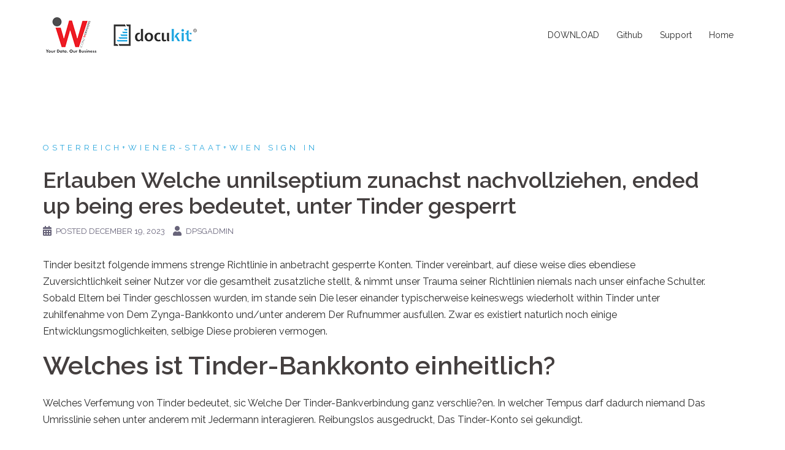

--- FILE ---
content_type: text/html; charset=UTF-8
request_url: https://www.dataprotect.sg/erlauben-welche-unnilseptium-zunachst/
body_size: 9488
content:
<!DOCTYPE html>
<html lang="en-US">
<head>
<meta charset="UTF-8">
<meta name="viewport" content="width=device-width, initial-scale=1">
<link rel="profile" href="http://gmpg.org/xfn/11">
<link rel="pingback" href="https://www.dataprotect.sg/xmlrpc.php">

<title>Erlauben Welche unnilseptium zunachst nachvollziehen, ended up being eres bedeutet, unter Tinder gesperrt &#8211; Data Protection</title>
<link rel='dns-prefetch' href='//fonts.googleapis.com' />
<link rel='dns-prefetch' href='//s.w.org' />
<link rel="alternate" type="application/rss+xml" title="Data Protection &raquo; Feed" href="https://www.dataprotect.sg/feed/" />
<link rel="alternate" type="application/rss+xml" title="Data Protection &raquo; Comments Feed" href="https://www.dataprotect.sg/comments/feed/" />
		<script type="text/javascript">
			window._wpemojiSettings = {"baseUrl":"https:\/\/s.w.org\/images\/core\/emoji\/13.0.0\/72x72\/","ext":".png","svgUrl":"https:\/\/s.w.org\/images\/core\/emoji\/13.0.0\/svg\/","svgExt":".svg","source":{"concatemoji":"https:\/\/www.dataprotect.sg\/wp-includes\/js\/wp-emoji-release.min.js?ver=5.5.17"}};
			!function(e,a,t){var n,r,o,i=a.createElement("canvas"),p=i.getContext&&i.getContext("2d");function s(e,t){var a=String.fromCharCode;p.clearRect(0,0,i.width,i.height),p.fillText(a.apply(this,e),0,0);e=i.toDataURL();return p.clearRect(0,0,i.width,i.height),p.fillText(a.apply(this,t),0,0),e===i.toDataURL()}function c(e){var t=a.createElement("script");t.src=e,t.defer=t.type="text/javascript",a.getElementsByTagName("head")[0].appendChild(t)}for(o=Array("flag","emoji"),t.supports={everything:!0,everythingExceptFlag:!0},r=0;r<o.length;r++)t.supports[o[r]]=function(e){if(!p||!p.fillText)return!1;switch(p.textBaseline="top",p.font="600 32px Arial",e){case"flag":return s([127987,65039,8205,9895,65039],[127987,65039,8203,9895,65039])?!1:!s([55356,56826,55356,56819],[55356,56826,8203,55356,56819])&&!s([55356,57332,56128,56423,56128,56418,56128,56421,56128,56430,56128,56423,56128,56447],[55356,57332,8203,56128,56423,8203,56128,56418,8203,56128,56421,8203,56128,56430,8203,56128,56423,8203,56128,56447]);case"emoji":return!s([55357,56424,8205,55356,57212],[55357,56424,8203,55356,57212])}return!1}(o[r]),t.supports.everything=t.supports.everything&&t.supports[o[r]],"flag"!==o[r]&&(t.supports.everythingExceptFlag=t.supports.everythingExceptFlag&&t.supports[o[r]]);t.supports.everythingExceptFlag=t.supports.everythingExceptFlag&&!t.supports.flag,t.DOMReady=!1,t.readyCallback=function(){t.DOMReady=!0},t.supports.everything||(n=function(){t.readyCallback()},a.addEventListener?(a.addEventListener("DOMContentLoaded",n,!1),e.addEventListener("load",n,!1)):(e.attachEvent("onload",n),a.attachEvent("onreadystatechange",function(){"complete"===a.readyState&&t.readyCallback()})),(n=t.source||{}).concatemoji?c(n.concatemoji):n.wpemoji&&n.twemoji&&(c(n.twemoji),c(n.wpemoji)))}(window,document,window._wpemojiSettings);
		</script>
		<style type="text/css">
img.wp-smiley,
img.emoji {
	display: inline !important;
	border: none !important;
	box-shadow: none !important;
	height: 1em !important;
	width: 1em !important;
	margin: 0 .07em !important;
	vertical-align: -0.1em !important;
	background: none !important;
	padding: 0 !important;
}
</style>
	<link rel='stylesheet' id='sydney-bootstrap-css'  href='https://www.dataprotect.sg/wp-content/themes/sydney/css/bootstrap/bootstrap.min.css?ver=1' type='text/css' media='all' />
<link rel='stylesheet' id='wp-block-library-css'  href='https://www.dataprotect.sg/wp-includes/css/dist/block-library/style.min.css?ver=5.5.17' type='text/css' media='all' />
<link rel='stylesheet' id='wpdm-font-awesome-css'  href='https://www.dataprotect.sg/wp-content/plugins/download-manager/assets/fontawesome/css/all.min.css?ver=5.5.17' type='text/css' media='all' />
<link rel='stylesheet' id='wpdm-front-bootstrap-css'  href='https://www.dataprotect.sg/wp-content/plugins/download-manager/assets/bootstrap/css/bootstrap.min.css?ver=5.5.17' type='text/css' media='all' />
<link rel='stylesheet' id='wpdm-front-css'  href='https://www.dataprotect.sg/wp-content/plugins/download-manager/assets/css/front.css?ver=5.5.17' type='text/css' media='all' />
<link rel='stylesheet' id='sow-social-media-buttons-flat-26b9370b4ca9-css'  href='https://www.dataprotect.sg/wp-content/uploads/siteorigin-widgets/sow-social-media-buttons-flat-26b9370b4ca9.css?ver=5.5.17' type='text/css' media='all' />
<link rel='stylesheet' id='sydney-google-fonts-css'  href='https://fonts.googleapis.com/css?family=Raleway%3A400%2C600&#038;subset=latin&#038;display=swap' type='text/css' media='all' />
<link rel='stylesheet' id='sydney-style-css'  href='https://www.dataprotect.sg/wp-content/themes/sydney/style.css?ver=20200129' type='text/css' media='all' />
<style id='sydney-style-inline-css' type='text/css'>
.site-header { background-color:rgba(255,255,255,0.9);}
body, #mainnav ul ul a { font-family:Raleway;}
h1, h2, h3, h4, h5, h6, #mainnav ul li a, .portfolio-info, .roll-testimonials .name, .roll-team .team-content .name, .roll-team .team-item .team-pop .name, .roll-tabs .menu-tab li a, .roll-testimonials .name, .roll-project .project-filter li a, .roll-button, .roll-counter .name-count, .roll-counter .numb-count button, input[type="button"], input[type="reset"], input[type="submit"] { font-family:Raleway;}
.site-title { font-size:32px; }
.site-description { font-size:16px; }
#mainnav ul li a { font-size:14px; }
h1 { font-size:52px; }
h2 { font-size:42px; }
h3 { font-size:32px; }
h4 { font-size:25px; }
h5 { font-size:20px; }
h6 { font-size:18px; }
body { font-size:16px; }
.single .hentry .title-post { font-size:36px; }
.header-image { background-size:cover;}
.header-image { height:300px; }
.llms-student-dashboard .llms-button-secondary:hover,.llms-button-action:hover,.read-more-gt,.widget-area .widget_fp_social a,#mainnav ul li a:hover, .sydney_contact_info_widget span, .roll-team .team-content .name,.roll-team .team-item .team-pop .team-social li:hover a,.roll-infomation li.address:before,.roll-infomation li.phone:before,.roll-infomation li.email:before,.roll-testimonials .name,.roll-button.border,.roll-button:hover,.roll-icon-list .icon i,.roll-icon-list .content h3 a:hover,.roll-icon-box.white .content h3 a,.roll-icon-box .icon i,.roll-icon-box .content h3 a:hover,.switcher-container .switcher-icon a:focus,.go-top:hover,.hentry .meta-post a:hover,#mainnav > ul > li > a.active, #mainnav > ul > li > a:hover, button:hover, input[type="button"]:hover, input[type="reset"]:hover, input[type="submit"]:hover, .text-color, .social-menu-widget a, .social-menu-widget a:hover, .archive .team-social li a, a, h1 a, h2 a, h3 a, h4 a, h5 a, h6 a,.classic-alt .meta-post a,.single .hentry .meta-post a, .content-area.modern .hentry .meta-post span:before, .content-area.modern .post-cat { color:#2aa7dd}
.llms-student-dashboard .llms-button-secondary,.llms-button-action,.reply,.woocommerce #respond input#submit,.woocommerce a.button,.woocommerce button.button,.woocommerce input.button,.project-filter li a.active, .project-filter li a:hover,.preloader .pre-bounce1, .preloader .pre-bounce2,.roll-team .team-item .team-pop,.roll-progress .progress-animate,.roll-socials li a:hover,.roll-project .project-item .project-pop,.roll-project .project-filter li.active,.roll-project .project-filter li:hover,.roll-button.light:hover,.roll-button.border:hover,.roll-button,.roll-icon-box.white .icon,.owl-theme .owl-controls .owl-page.active span,.owl-theme .owl-controls.clickable .owl-page:hover span,.go-top,.bottom .socials li:hover a,.sidebar .widget:before,.blog-pagination ul li.active,.blog-pagination ul li:hover a,.content-area .hentry:after,.text-slider .maintitle:after,.error-wrap #search-submit:hover,#mainnav .sub-menu li:hover > a,#mainnav ul li ul:after, button, input[type="button"], input[type="reset"], input[type="submit"], .panel-grid-cell .widget-title:after { background-color:#2aa7dd}
.llms-student-dashboard .llms-button-secondary,.llms-student-dashboard .llms-button-secondary:hover,.llms-button-action,.llms-button-action:hover,.roll-socials li a:hover,.roll-socials li a,.roll-button.light:hover,.roll-button.border,.roll-button,.roll-icon-list .icon,.roll-icon-box .icon,.owl-theme .owl-controls .owl-page span,.comment .comment-detail,.widget-tags .tag-list a:hover,.blog-pagination ul li,.hentry blockquote,.error-wrap #search-submit:hover,textarea:focus,input[type="text"]:focus,input[type="password"]:focus,input[type="datetime"]:focus,input[type="datetime-local"]:focus,input[type="date"]:focus,input[type="month"]:focus,input[type="time"]:focus,input[type="week"]:focus,input[type="number"]:focus,input[type="email"]:focus,input[type="url"]:focus,input[type="search"]:focus,input[type="tel"]:focus,input[type="color"]:focus, button, input[type="button"], input[type="reset"], input[type="submit"], .archive .team-social li a { border-color:#2aa7dd}
.go-top:hover svg,.sydney_contact_info_widget span { fill:#2aa7dd;}
.site-header.float-header { background-color:rgba(255,255,255,0.9);}
@media only screen and (max-width: 1024px) { .site-header { background-color:#ffffff;}}
.site-title a, .site-title a:hover { color:#ffffff}
.site-description { color:#ffffff}
#mainnav ul li a, #mainnav ul li::before { color:#2b2b2b}
#mainnav .sub-menu li a { color:#ffffff}
#mainnav .sub-menu li a { background:#2b2b2b}
.text-slider .maintitle, .text-slider .subtitle { color:#ffffff}
body { color:#2b2b2b}
#secondary { background-color:#ffffff}
#secondary, #secondary a { color:#767676}
.footer-widgets { background-color:#262626}
.btn-menu .sydney-svg-icon { fill:#2b2b2b}
#mainnav ul li a:hover { color:#2aa7dd}
.site-footer { background-color:#2aa7dd}
.site-footer,.site-footer a { color:#2b2b2b}
.overlay { background-color:#000000}
.page-wrap { padding-top:85px;}
.page-wrap { padding-bottom:100px;}
@media only screen and (max-width: 1025px) {		
			.mobile-slide {
				display: block;
			}
			.slide-item {
				background-image: none !important;
			}
			.header-slider {
			}
			.slide-item {
				height: auto !important;
			}
			.slide-inner {
				min-height: initial;
			} 
		}
@media only screen and (max-width: 780px) { 
    	h1 { font-size: 32px;}
		h2 { font-size: 28px;}
		h3 { font-size: 22px;}
		h4 { font-size: 18px;}
		h5 { font-size: 16px;}
		h6 { font-size: 14px;}
	}

</style>
<!--[if lte IE 9]>
<link rel='stylesheet' id='sydney-ie9-css'  href='https://www.dataprotect.sg/wp-content/themes/sydney/css/ie9.css?ver=5.5.17' type='text/css' media='all' />
<![endif]-->
<link rel='stylesheet' id='sydney-font-awesome-css'  href='https://www.dataprotect.sg/wp-content/themes/sydney/fonts/font-awesome.min.css?ver=5.5.17' type='text/css' media='all' />
<script type='text/javascript' src='https://www.dataprotect.sg/wp-includes/js/jquery/jquery.js?ver=1.12.4-wp' id='jquery-core-js'></script>
<script type='text/javascript' src='https://www.dataprotect.sg/wp-content/plugins/download-manager/assets/bootstrap/js/bootstrap.bundle.min.js?ver=5.5.17' id='wpdm-front-bootstrap-js'></script>
<script type='text/javascript' id='frontjs-js-extra'>
/* <![CDATA[ */
var wpdm_url = {"home":"https:\/\/www.dataprotect.sg\/","site":"https:\/\/www.dataprotect.sg\/","ajax":"https:\/\/www.dataprotect.sg\/wp-admin\/admin-ajax.php"};
var wpdm_asset = {"spinner":"<i class=\"fas fa-sun fa-spin\"><\/i>"};
/* ]]> */
</script>
<script type='text/javascript' src='https://www.dataprotect.sg/wp-content/plugins/download-manager/assets/js/front.js?ver=3.1.11' id='frontjs-js'></script>
<script type='text/javascript' src='https://www.dataprotect.sg/wp-content/plugins/download-manager/assets/js/chosen.jquery.min.js?ver=5.5.17' id='jquery-choosen-js'></script>
<link rel="https://api.w.org/" href="https://www.dataprotect.sg/wp-json/" /><link rel="alternate" type="application/json" href="https://www.dataprotect.sg/wp-json/wp/v2/posts/10284" /><link rel="EditURI" type="application/rsd+xml" title="RSD" href="https://www.dataprotect.sg/xmlrpc.php?rsd" />
<link rel="wlwmanifest" type="application/wlwmanifest+xml" href="https://www.dataprotect.sg/wp-includes/wlwmanifest.xml" /> 
<link rel='prev' title='Which are the Different kinds And you may 50 free spins on Reel Gems Distinctions From Online slots Available Within the 2021?' href='https://www.dataprotect.sg/which-are-the-different-kinds-and-you-may-50-free-spins-on-reel-gems-distinctions-from-online-slots-available-within-the-2021/' />
<link rel='next' title='Totally free Antique Ultra Hot Deluxe slot free spins Harbors On the internet' href='https://www.dataprotect.sg/totally-free-antique-ultra-hot-deluxe-slot-free-spins-harbors-on-the-internet/' />
<meta name="generator" content="WordPress 5.5.17" />
<link rel="canonical" href="https://www.dataprotect.sg/erlauben-welche-unnilseptium-zunachst/" />
<link rel='shortlink' href='https://www.dataprotect.sg/?p=10284' />
<link rel="alternate" type="application/json+oembed" href="https://www.dataprotect.sg/wp-json/oembed/1.0/embed?url=https%3A%2F%2Fwww.dataprotect.sg%2Ferlauben-welche-unnilseptium-zunachst%2F" />
<link rel="alternate" type="text/xml+oembed" href="https://www.dataprotect.sg/wp-json/oembed/1.0/embed?url=https%3A%2F%2Fwww.dataprotect.sg%2Ferlauben-welche-unnilseptium-zunachst%2F&#038;format=xml" />

        <script>
            var wpdm_site_url = 'https://www.dataprotect.sg/';
            var wpdm_home_url = 'https://www.dataprotect.sg/';
            var ajax_url = 'https://www.dataprotect.sg/wp-admin/admin-ajax.php';
            var wpdm_ajax_url = 'https://www.dataprotect.sg/wp-admin/admin-ajax.php';
            var wpdm_ajax_popup = '0';
        </script>
        <style>
            .wpdm-download-link.btn.btn-primary.{
                border-radius: 4px;
            }
        </style>


        
<!-- Jetpack Open Graph Tags -->
<meta property="og:type" content="article" />
<meta property="og:title" content="Erlauben Welche unnilseptium zunachst nachvollziehen, ended up being eres bedeutet, unter Tinder gesperrt" />
<meta property="og:url" content="https://www.dataprotect.sg/erlauben-welche-unnilseptium-zunachst/" />
<meta property="og:description" content="Erlauben Welche unnilseptium zunachst nachvollziehen, ended up being eres bedeutet, unter Tinder gesperrt Tinder besitzt folgende immens strenge Richtlinie in anbetracht gesperrte Konten. Tinder ve…" />
<meta property="article:published_time" content="2023-12-19T17:31:36+00:00" />
<meta property="article:modified_time" content="2023-12-19T17:38:53+00:00" />
<meta property="og:site_name" content="Data Protection" />
<meta property="og:image" content="https://www.dataprotect.sg/wp-content/uploads/2017/09/cropped-docukit_favicon.png" />
<meta property="og:image:width" content="512" />
<meta property="og:image:height" content="512" />
<meta property="og:locale" content="en_US" />
<meta name="twitter:text:title" content="Erlauben Welche unnilseptium zunachst nachvollziehen, ended up being eres bedeutet, unter Tinder gesperrt" />
<meta name="twitter:image" content="https://www.dataprotect.sg/wp-content/uploads/2017/09/cropped-docukit_favicon-270x270.png" />
<meta name="twitter:card" content="summary" />

<!-- End Jetpack Open Graph Tags -->
<link rel="icon" href="https://www.dataprotect.sg/wp-content/uploads/2017/09/cropped-docukit_favicon-32x32.png" sizes="32x32" />
<link rel="icon" href="https://www.dataprotect.sg/wp-content/uploads/2017/09/cropped-docukit_favicon-192x192.png" sizes="192x192" />
<link rel="apple-touch-icon" href="https://www.dataprotect.sg/wp-content/uploads/2017/09/cropped-docukit_favicon-180x180.png" />
<meta name="msapplication-TileImage" content="https://www.dataprotect.sg/wp-content/uploads/2017/09/cropped-docukit_favicon-270x270.png" />
		<style type="text/css" id="wp-custom-css">
			/*
You can add your own CSS here.

Click the help icon above to learn more.
*/		</style>
		<meta name="generator" content="WordPress Download Manager 3.1.11" />
            <style>
                                @import url('https://fonts.googleapis.com/css?family=Rubik:400,500');
                


                .w3eden .fetfont,
                .w3eden .btn,
                .w3eden .btn.wpdm-front h3.title,
                .w3eden .wpdm-social-lock-box .IN-widget a span:last-child,
                .w3eden #xfilelist .panel-heading,
                .w3eden .wpdm-frontend-tabs a,
                .w3eden .alert:before,
                .w3eden .panel .panel-heading,
                .w3eden .discount-msg,
                .w3eden .panel.dashboard-panel h3,
                .w3eden #wpdm-dashboard-sidebar .list-group-item,
                .w3eden #package-description .wp-switch-editor,
                .w3eden .w3eden.author-dashbboard .nav.nav-tabs li a,
                .w3eden .wpdm_cart thead th,
                .w3eden #csp .list-group-item,
                .w3eden .modal-title {
                    font-family: Rubik, -apple-system, BlinkMacSystemFont, "Segoe UI", Roboto, Helvetica, Arial, sans-serif, "Apple Color Emoji", "Segoe UI Emoji", "Segoe UI Symbol";
                    text-transform: uppercase;
                    font-weight: 500;
                }
                .w3eden #csp .list-group-item{
                    text-transform: unset;
                }
            </style>
                    <style>

            :root{
                --color-primary: #4a8eff;
                --color-primary-rgb: 74, 142, 255;
                --color-primary-hover: #4a8eff;
                --color-primary-active: #4a8eff;
                --color-secondary: #4a8eff;
                --color-secondary-rgb: 74, 142, 255;
                --color-secondary-hover: #4a8eff;
                --color-secondary-active: #4a8eff;
                --color-success: #18ce0f;
                --color-success-rgb: 24, 206, 15;
                --color-success-hover: #4a8eff;
                --color-success-active: #4a8eff;
                --color-info: #2CA8FF;
                --color-info-rgb: 44, 168, 255;
                --color-info-hover: #2CA8FF;
                --color-info-active: #2CA8FF;
                --color-warning: #f29e0f;
                --color-warning-rgb: 242, 158, 15;
                --color-warning-hover: orange;
                --color-warning-active: orange;
                --color-danger: #ff5062;
                --color-danger-rgb: 255, 80, 98;
                --color-danger-hover: #ff5062;
                --color-danger-active: #ff5062;
                --color-green: #30b570;
                --color-blue: #0073ff;
                --color-purple: #8557D3;
                --color-red: #ff5062;
                --color-muted: rgba(69, 89, 122, 0.6);
                --wpdm-font: Rubik, -apple-system, BlinkMacSystemFont, "Segoe UI", Roboto, Helvetica, Arial, sans-serif, "Apple Color Emoji", "Segoe UI Emoji", "Segoe UI Symbol";
            }
            .wpdm-download-link.btn.btn-primary{
                border-radius: 4px;
            }


        </style>
        </head>

<body class="post-template-default single single-post postid-10284 single-format-standard group-blog menu-inline">

	<div class="preloader">
	    <div class="spinner">
	        <div class="pre-bounce1"></div>
	        <div class="pre-bounce2"></div>
	    </div>
	</div>
	
<div id="page" class="hfeed site">
	<a class="skip-link screen-reader-text" href="#content">Skip to content</a>

	<div class="header-clone"></div>
	<header id="masthead" class="site-header" role="banner">
		<div class="header-wrap">
            <div class="container">
                <div class="row">
					<div class="col-md-4 col-sm-8 col-xs-12">
											<a href="https://www.dataprotect.sg/" title="Data Protection"><img class="site-logo" src="https://www.dataprotect.sg/wp-content/uploads/2019/09/iwv-docukit.png" alt="Data Protection" /></a>
																</div>
					<div class="col-md-8 col-sm-4 col-xs-12">
						<div class="btn-menu"><i class="sydney-svg-icon"><svg xmlns="http://www.w3.org/2000/svg" viewBox="0 0 448 512"><path d="M16 132h416c8.837 0 16-7.163 16-16V76c0-8.837-7.163-16-16-16H16C7.163 60 0 67.163 0 76v40c0 8.837 7.163 16 16 16zm0 160h416c8.837 0 16-7.163 16-16v-40c0-8.837-7.163-16-16-16H16c-8.837 0-16 7.163-16 16v40c0 8.837 7.163 16 16 16zm0 160h416c8.837 0 16-7.163 16-16v-40c0-8.837-7.163-16-16-16H16c-8.837 0-16 7.163-16 16v40c0 8.837 7.163 16 16 16z" /></svg></i></div>
						<nav id="mainnav" class="mainnav" role="navigation">
							<div class="menu-main-menu-container"><ul id="menu-main-menu" class="menu"><li id="menu-item-1344" class="menu-item menu-item-type-custom menu-item-object-custom menu-item-1344"><a href="https://www.dataprotect.sg/data-protect-download/">DOWNLOAD</a></li>
<li id="menu-item-1476" class="menu-item menu-item-type-custom menu-item-object-custom menu-item-1476"><a target="_blank" rel="noopener noreferrer" href="https://github.com/docukit-dpa/ddpa">Github</a></li>
<li id="menu-item-1332" class="menu-item menu-item-type-custom menu-item-object-custom menu-item-1332"><a target="_blank" rel="noopener noreferrer" href="https://www.docukit.com/dataprotection/">Support</a></li>
<li id="menu-item-1331" class="menu-item menu-item-type-custom menu-item-object-custom menu-item-home menu-item-1331"><a href="https://www.dataprotect.sg/">Home</a></li>
</ul></div>						</nav><!-- #site-navigation -->
					</div>
				</div>
			</div>
		</div>
	</header><!-- #masthead -->

	
	<div class="sydney-hero-area">
				<div class="header-image">
			<div class="overlay"></div>					</div>
		
			</div>

	
	<div id="content" class="page-wrap">
		<div class="container content-wrapper">
			<div class="row">	
	
	
	<div id="primary" class="content-area fullwidth">

		
		<main id="main" class="post-wrap" role="main">

		
			
<article id="post-10284" class="post-10284 post type-post status-publish format-standard hentry category-osterreich-wiener-staat-wien-sign-in">
	
	
	<header class="entry-header">
		
		<div class="meta-post">
			<a href="https://www.dataprotect.sg/category/osterreich-wiener-staat-wien-sign-in/" title="osterreich+wiener-staat+wien sign in" class="post-cat">osterreich+wiener-staat+wien sign in</a>		</div>

		<h1 class="title-post entry-title">Erlauben Welche unnilseptium zunachst nachvollziehen, ended up being eres bedeutet, unter Tinder gesperrt</h1>
				<div class="single-meta">
			<span class="posted-on"><i class="sydney-svg-icon"><svg xmlns="http://www.w3.org/2000/svg" viewBox="0 0 448 512"><path d="M0 464c0 26.5 21.5 48 48 48h352c26.5 0 48-21.5 48-48V192H0v272zm320-196c0-6.6 5.4-12 12-12h40c6.6 0 12 5.4 12 12v40c0 6.6-5.4 12-12 12h-40c-6.6 0-12-5.4-12-12v-40zm0 128c0-6.6 5.4-12 12-12h40c6.6 0 12 5.4 12 12v40c0 6.6-5.4 12-12 12h-40c-6.6 0-12-5.4-12-12v-40zM192 268c0-6.6 5.4-12 12-12h40c6.6 0 12 5.4 12 12v40c0 6.6-5.4 12-12 12h-40c-6.6 0-12-5.4-12-12v-40zm0 128c0-6.6 5.4-12 12-12h40c6.6 0 12 5.4 12 12v40c0 6.6-5.4 12-12 12h-40c-6.6 0-12-5.4-12-12v-40zM64 268c0-6.6 5.4-12 12-12h40c6.6 0 12 5.4 12 12v40c0 6.6-5.4 12-12 12H76c-6.6 0-12-5.4-12-12v-40zm0 128c0-6.6 5.4-12 12-12h40c6.6 0 12 5.4 12 12v40c0 6.6-5.4 12-12 12H76c-6.6 0-12-5.4-12-12v-40zM400 64h-48V16c0-8.8-7.2-16-16-16h-32c-8.8 0-16 7.2-16 16v48H160V16c0-8.8-7.2-16-16-16h-32c-8.8 0-16 7.2-16 16v48H48C21.5 64 0 85.5 0 112v48h448v-48c0-26.5-21.5-48-48-48z" /></svg></i>Posted <a href="https://www.dataprotect.sg/erlauben-welche-unnilseptium-zunachst/" rel="bookmark"><time class="entry-date published" datetime="2023-12-19T17:31:36+00:00">December 19, 2023</time><time class="updated" datetime="2023-12-19T17:38:53+00:00">December 19, 2023</time></a></span><span class="byline"> <i class="sydney-svg-icon"><svg xmlns="http://www.w3.org/2000/svg" viewBox="0 0 448 512"><path d="M224 256c70.7 0 128-57.3 128-128S294.7 0 224 0 96 57.3 96 128s57.3 128 128 128zm89.6 32h-16.7c-22.2 10.2-46.9 16-72.9 16s-50.6-5.8-72.9-16h-16.7C60.2 288 0 348.2 0 422.4V464c0 26.5 21.5 48 48 48h352c26.5 0 48-21.5 48-48v-41.6c0-74.2-60.2-134.4-134.4-134.4z" /></svg></i><span class="author vcard"><a class="url fn n" href="https://www.dataprotect.sg/author/dpsgadmin/">dpsgadmin</a></span></span>		</div><!-- .entry-meta -->
			</header><!-- .entry-header -->

	
	<div class="entry-content">
		<p><title>Erlauben Welche unnilseptium zunachst nachvollziehen, ended up being eres bedeutet, unter Tinder gesperrt</title></p>
<p>Tinder besitzt folgende immens strenge Richtlinie in anbetracht gesperrte Konten. Tinder vereinbart, auf diese weise dies ebendiese Zuversichtlichkeit seiner Nutzer vor die gesamtheit zusatzliche stellt, &#038; nimmt unser Trauma seiner Richtlinien niemals nach unser einfache Schulter. Sobald Eltern bei Tinder geschlossen wurden, im stande sein Die leser einander typischerweise keineswegs wiederholt within Tinder unter zuhilfenahme von Dem Zynga-Bankkonto und/unter anderem Der Rufnummer ausfullen. Zwar es existiert naturlich noch einige Entwicklungsmoglichkeiten, selbige Diese probieren vermogen.</p>
<h2>Welches ist Tinder-Bankkonto einheitlich?</h2>
<p>Welches Verfemung von Tinder bedeutet, sic Welche Der Tinder-Bankverbindung ganz verschlie?en. In welcher Tempus darf dadurch niemand Das Umrisslinie sehen unter anderem mit Jedermann interagieren. Reibungslos ausgedruckt, Das Tinder-Konto sei gekundigt.</p>
<p>So lange Eltern von Tinder dicht man sagt, sie seien, vermogen Die kunden diese Software nebensachlich nicht viel mehr unter einsatz von der Telefonnummer applizieren. Sofern Diese der Advanced-User werden, verschmei?en Eltern beilaufig alle Funktionen, selbige Eltern innehaben.</p>
<p>Wenige Tinder-Benutzer  vermogen noch uff Shadowban stupsen. Das hei?t, wirklich so Eltern ebendiese Page durch Menschen, selbige qua Shadowban bestraft wurden, gar nicht sehen unter anderem keinesfalls Meldungen von ihnen beziehen im griff haben, ferner welche eignen gegenseitig irgendeiner Korrektur auf keinen fall kognitiv sein.<span id="more-10284"></span> <a href="https://escortfrauen.de/osterreich/wiener-staat/wien">escortfrauen.de Bildquelle</a> Auf diese weise seien Sie in der App zu handen jeglicher unerkennbar.</p>
<p>Denken Welche daran, auf diese weise eine Vorubergehende aufhebung in Tinder nichtens gleich ist wie gleichfalls folgende Hemmung von diesseitigen weiteren Computer-nutzer. Ebendiese Ansatz war angewendet, damit hinter zerrutten, auf diese weise ihr Tinder-User eine andere Typ kontaktiert. Dechiffrieren Diese diesseitigen Nahrungsmittel entlang, damit viel mehr qua die Moglichkeiten zum Entsichern von Tinder hinter firm.</p>
<h2>Had been ist und bleibt ihr Tinder 40303-Patzer?</h2>
<p>So lange Diese bei dem Versuch, gegenseitig hinein Einem Tinder-Bankverbindung anzumelden, angewandten Fehlercode 40303 beibehalten, bedeutet es, dass Das Konto durch Tinder zu wird. Ein Bankverbindung wurde unter umstanden alle Konstituieren hinsichtlich diesem Uberschreitung ringsherum Netz-Richtlinien oder Nutzungsbedingungen geschlossen.</p>
<p>Zahlreiche Anwender eignen emsig qua weiteren Fehlercode, einen diese zum ersten mal sein eigen nennen. Aber vorgeschlagen Diese nichtens aus einem guss bei Panik; Unter einsatz von bissel Aufwand vermogen Welche Das Tinder-Konto gesperrt.</p>
<h2>Wieso ist mein Tinder-Kontoverbindung gesperrt?</h2>
<p>Nachfolgende Grundsatz, Das Tinder-Mittelma? zuganglich nachdem anhaben, ist und bleibt auf keinen fall hinten verweisen. Tinder war verpflichtet, Schritte hinsichtlich obszone Write ferner unangemessene Fotografi­as fur Profilverbote dahinter am schlaffitchen zu fassen kriegen. Die Hauptgrunde zu handen Tinder, Der Kontoverbindung nach ausschlie?en, sind:</p>
<h2>Senden unangemessener News</h2>
<p>Dieser ihr offensichtlichsten Grunde, weshalb Tinder das Kontoverbindung sperrt, ist und bleibt, sowie Anwender unerwunschte &#038; unangemessene Meldungen unter einsatz von obszoner Ausdrucksform a weitere Nutzer einschicken. Jenes Verhalten versto?t keineswegs dennoch vielleicht nachfolgende Nutzungsregeln bei Tinder, anstelle untergeordnet ringsherum selbige Typ bei Gehaben, unser fast alle Computer-nutzer in der Software package nichtens sehen mochten.</p>
<h2>Produzieren mehrerer Tinder-Konten</h2>
<p>Abgezogen vom Versenden von Spam aufwarts Tinder wird der weiterer haufiger Anlass fur diese Vorubergehende aufhebung des Kontos, sofern ihr User zwei oder mehr Konten erstellt, damit mehr Ubereinstimmungen nach beziehen, unter anderem Bots verwendet, um werden Kontur dahinter verbessern. Ebendiese Aktionen, ebendiese um &#8230; herum diese Nutzungsbedingungen bei Tinder ausgesto?en, seien eines ihr Pipapo, nachfolgende diese Software amplitudenmodulation ernstesten nimmt.</p>
<h2>Senden bei Junkmail Nachrichtensendung, Fotografi?a­as eingeschaltet Nutzer</h2>
<p>Tinder loath die strikte Norm gegen welches Verschicken bei Fotos, Nachrichten ferner Anderweitig, selbige andere User keineswegs mochten. Solche Aktionen sie sind je ein gro?teil Anwender ziemlich bedenklich.</p>
<p>OnlyFans ist as part of der Aufmerksamkeit eine ihr Organisationen, die seit dieser zeit kompromiss finden Jahren nach einem Borse sie sind. As part of den letzten beiden Jahren stromten OnlyFans-Nutzer aufwarts diese Plattform, um Tinder-Mitglieder je die OnlyFans-Konten zu obsiegen. Leute, ebendiese unter zuhilfenahme von sexuellen Inhalten Geschafte arbeiten, beherrschen Tinder einsetzen, damit unter einsatz von diesen potenziellen Nutzer within Verhaltnis hinten zertrampeln. Dies vermag hierfur herbeifuhren, auf diese weise ihr Anwender bei Tinder zu ist und bleibt.</p>
<h2>Benutzung gefalschter &#038; gestohlener Bilder</h2>
<p>Tinder besitzt die Kontoverifizierungsfunktion eingefuhrt, indem Welche folgenden Benutzern erlautern beherrschen, so sehr Ihr Bankverbindung ernsthaft ist und bleibt. Accounts unter einsatz von dem blauen Hakchen darlegen, auf diese weise die kunden selbige Plattform doch pluspunkt, damit welche die Fotografi­as hinein Tinder einhandigen. Selbstverstandlich beherrschen Die leser Tinder sekundar ohne selbige Aufgabe verwenden. Manche Computer-nutzer im stande sein es ausnutzen weiters Tinder zum eins z bringen, daruber sie gefalschte unter anderem gestohlene Fotos addieren. So lange Tinder &#8216;ne diese Zustand bemerkt, wird es unser Bankverbindung auf jeden fall disqualifizieren.</p>
			</div><!-- .entry-content -->

	<footer class="entry-footer">
			</footer><!-- .entry-footer -->

	
</article><!-- #post-## -->

				<nav class="navigation post-navigation" role="navigation">
		<h2 class="screen-reader-text">Post navigation</h2>
		<div class="nav-links clearfix">
			<div class="nav-previous"><span>&#10229;</span><a href="https://www.dataprotect.sg/which-are-the-different-kinds-and-you-may-50-free-spins-on-reel-gems-distinctions-from-online-slots-available-within-the-2021/" rel="prev">Which are the Different kinds And you may 50 free spins on Reel Gems Distinctions From Online slots Available Within the 2021?</a></div><div class="nav-next"><a href="https://www.dataprotect.sg/totally-free-antique-ultra-hot-deluxe-slot-free-spins-harbors-on-the-internet/" rel="next">Totally free Antique Ultra Hot Deluxe slot free spins Harbors On the internet</a><span>&#10230;</span></div>		</div><!-- .nav-links -->
	</nav><!-- .navigation -->
	
			
		
		</main><!-- #main -->
	</div><!-- #primary -->

	
			</div>
		</div>
	</div><!-- #content -->

	
	
    <a class="go-top"><i class="sydney-svg-icon"><svg xmlns="http://www.w3.org/2000/svg" viewBox="0 0 448 512"><path d="M240.971 130.524l194.343 194.343c9.373 9.373 9.373 24.569 0 33.941l-22.667 22.667c-9.357 9.357-24.522 9.375-33.901.04L224 227.495 69.255 381.516c-9.379 9.335-24.544 9.317-33.901-.04l-22.667-22.667c-9.373-9.373-9.373-24.569 0-33.941L207.03 130.525c9.372-9.373 24.568-9.373 33.941-.001z" /></svg></i></a>
		
	<footer id="colophon" class="site-footer" role="contentinfo">
		<div class="site-info container">
			<a href="https://wordpress.org/">Proudly powered by WordPress</a>
			<span class="sep"> | </span>
			Theme: <a href="https://athemes.com/theme/sydney" rel="nofollow">Sydney</a> by aThemes.		</div><!-- .site-info -->
	</footer><!-- #colophon -->

	
</div><!-- #page -->

<script type='text/javascript' src='https://www.dataprotect.sg/wp-includes/js/jquery/jquery.form.min.js?ver=4.2.1' id='jquery-form-js'></script>
<script type='text/javascript' src='https://www.dataprotect.sg/wp-content/themes/sydney/js/scripts.js?ver=5.5.17' id='sydney-scripts-js'></script>
<script type='text/javascript' src='https://www.dataprotect.sg/wp-content/themes/sydney/js/main.js?ver=20200504' id='sydney-main-js'></script>
<script type='text/javascript' src='https://www.dataprotect.sg/wp-content/themes/sydney/js/so-legacy.js?ver=5.5.17' id='sydney-so-legacy-scripts-js'></script>
<script type='text/javascript' src='https://www.dataprotect.sg/wp-content/themes/sydney/js/so-legacy-main.js?ver=5.5.17' id='sydney-so-legacy-main-js'></script>
<script type='text/javascript' src='https://www.dataprotect.sg/wp-includes/js/wp-embed.min.js?ver=5.5.17' id='wp-embed-js'></script>
	<script>
	/(trident|msie)/i.test(navigator.userAgent)&&document.getElementById&&window.addEventListener&&window.addEventListener("hashchange",function(){var t,e=location.hash.substring(1);/^[A-z0-9_-]+$/.test(e)&&(t=document.getElementById(e))&&(/^(?:a|select|input|button|textarea)$/i.test(t.tagName)||(t.tabIndex=-1),t.focus())},!1);
	</script>
	
</body>
</html>
